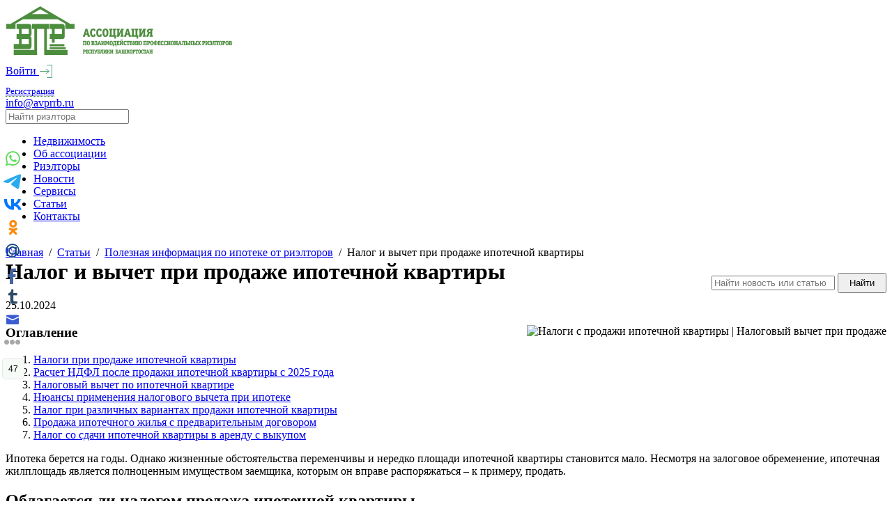

--- FILE ---
content_type: text/html; charset=UTF-8
request_url: https://avprrb.ru/articles/ipoteka/nalog-i-vychet-pri-prodazhe-ipotechnoy-kvartiry/
body_size: 27711
content:
<!DOCTYPE html>
<!--[if lt IE 7]><html class="lt-ie9 lt-ie8 lt-ie7"><![endif]-->
<!--[if IE 7]><html class="lt-ie9 lt-ie8"><![endif]-->
<!--[if IE 8]><html class="lt-ie9"><![endif]-->
<!--[if gt IE 8]><!--><html><!--<![endif]-->

<head>
	  <title>Налоги с продажи ипотечной квартиры | Налоговый вычет при продаже</title>
	 
	 <meta name="yandex-verification" content="8ac7e0cb895813aa" />
	 <meta name="google-site-verification" content="4uzqsXk-ruskJEkNzbJQIHIlpL3aiddMy3g0BUqROOY" />
	 <meta name="yandex-verification" content="8ac7e0cb895813aa" />
	<meta http-equiv="X-UA-Compatible" content="edge"> 
	<meta name="viewport" content="width=device-width, initial-scale=1.0">  

<meta name="zen-verification" content="0pBiWWLOMW5mECnDjLMuRJSmMs1UTzYgW3XLw0OVQwOOU5byEcDQZ2iAQEFcNGEK" />
	
		<meta http-equiv="Content-Type" content="text/html; charset=UTF-8" />
<meta name="robots" content="index, follow" />
<meta name="keywords" content="Налоги, налоговый вычет продажа ипотечной квартиры" />
<meta name="description" content="При продаже ипотечной квартиры - как посчитать налог, какие налоговые вычеты положены, какую цену выгоднее указывать в ДКП, как платить налог со сдачи ипотечной квартиры, примеры расчета налога и вычета" />
<link href="/bitrix/js/ui/design-tokens/dist/ui.design-tokens.min.css?167794082922029" type="text/css"  rel="stylesheet" />
<link href="/bitrix/js/ui/fonts/opensans/ui.font.opensans.min.css?16779408052320" type="text/css"  rel="stylesheet" />
<link href="/bitrix/js/main/popup/dist/main.popup.bundle.min.css?169044079326598" type="text/css"  rel="stylesheet" />
<link href="/bitrix/cache/css/s1/avprrb/page_5314aa00e4b40364104e51c95e5db1b1/page_5314aa00e4b40364104e51c95e5db1b1_v1.css?169044182938549" type="text/css"  rel="stylesheet" />
<link href="/bitrix/cache/css/s1/avprrb/template_d65e760b69fa45faae1f2c9a76c17816/template_d65e760b69fa45faae1f2c9a76c17816_v1.css?175449062029989" type="text/css"  data-template-style="true" rel="stylesheet" />
<script type="text/javascript">if(!window.BX)window.BX={};if(!window.BX.message)window.BX.message=function(mess){if(typeof mess==='object'){for(let i in mess) {BX.message[i]=mess[i];} return true;}};</script>
<script type="text/javascript">(window.BX||top.BX).message({'JS_CORE_LOADING':'Загрузка...','JS_CORE_NO_DATA':'- Нет данных -','JS_CORE_WINDOW_CLOSE':'Закрыть','JS_CORE_WINDOW_EXPAND':'Развернуть','JS_CORE_WINDOW_NARROW':'Свернуть в окно','JS_CORE_WINDOW_SAVE':'Сохранить','JS_CORE_WINDOW_CANCEL':'Отменить','JS_CORE_WINDOW_CONTINUE':'Продолжить','JS_CORE_H':'ч','JS_CORE_M':'м','JS_CORE_S':'с','JSADM_AI_HIDE_EXTRA':'Скрыть лишние','JSADM_AI_ALL_NOTIF':'Показать все','JSADM_AUTH_REQ':'Требуется авторизация!','JS_CORE_WINDOW_AUTH':'Войти','JS_CORE_IMAGE_FULL':'Полный размер'});</script>

<script type="text/javascript" src="/bitrix/js/main/core/core.min.js?1690440798219752"></script>

<script>BX.setJSList(['/bitrix/js/main/core/core_ajax.js','/bitrix/js/main/core/core_promise.js','/bitrix/js/main/polyfill/promise/js/promise.js','/bitrix/js/main/loadext/loadext.js','/bitrix/js/main/loadext/extension.js','/bitrix/js/main/polyfill/promise/js/promise.js','/bitrix/js/main/polyfill/find/js/find.js','/bitrix/js/main/polyfill/includes/js/includes.js','/bitrix/js/main/polyfill/matches/js/matches.js','/bitrix/js/ui/polyfill/closest/js/closest.js','/bitrix/js/main/polyfill/fill/main.polyfill.fill.js','/bitrix/js/main/polyfill/find/js/find.js','/bitrix/js/main/polyfill/matches/js/matches.js','/bitrix/js/main/polyfill/core/dist/polyfill.bundle.js','/bitrix/js/main/core/core.js','/bitrix/js/main/polyfill/intersectionobserver/js/intersectionobserver.js','/bitrix/js/main/lazyload/dist/lazyload.bundle.js','/bitrix/js/main/polyfill/core/dist/polyfill.bundle.js','/bitrix/js/main/parambag/dist/parambag.bundle.js']);
</script>
<script type="text/javascript">(window.BX||top.BX).message({'LANGUAGE_ID':'ru','FORMAT_DATE':'DD.MM.YYYY','FORMAT_DATETIME':'DD.MM.YYYY HH:MI:SS','COOKIE_PREFIX':'BITRIX_SM','SERVER_TZ_OFFSET':'10800','UTF_MODE':'Y','SITE_ID':'s1','SITE_DIR':'/','USER_ID':'','SERVER_TIME':'1769278850','USER_TZ_OFFSET':'0','USER_TZ_AUTO':'Y','bitrix_sessid':'4b1895af765ac8e75178b7c6de5144f7'});</script>


<script type="text/javascript" src="/bitrix/js/main/popup/dist/main.popup.bundle.min.js?169044078965670"></script>
<script type="text/javascript">BX.setJSList(['/bitrix/templates/avprrb/components/bitrix/catalog/articles/bitrix/catalog.element/.default/script.js','/js/owl.carousel.min.js','/js/jquery-1.8.1.min.js','/bitrix/templates/avprrb/scripts.js']);</script>
<script type="text/javascript">BX.setCSSList(['/bitrix/templates/avprrb/components/bitrix/catalog/articles/style.css','/bitrix/templates/avprrb/components/bitrix/catalog/articles/bitrix/catalog.element/.default/style.css','/js/owl.carousel.min.css','/bitrix/templates/avprrb/components/bitrix/catalog/articles/bitrix/catalog.element/.default/themes/blue/style.css','/bitrix/templates/avprrb/styles.css']);</script>


<script type="text/javascript"  src="/bitrix/cache/js/s1/avprrb/template_39b8a6f72f79337a150c894ffe69216c/template_39b8a6f72f79337a150c894ffe69216c_v1.js?1748528222110965"></script>
<script type="text/javascript"  src="/bitrix/cache/js/s1/avprrb/page_fcbe6a99649b24264e6aa04aab0c3fbd/page_fcbe6a99649b24264e6aa04aab0c3fbd_v1.js?169044182999642"></script>
<script type="text/javascript">var _ba = _ba || []; _ba.push(["aid", "f91313af981fbcc6a378d9f61b8932fc"]); _ba.push(["host", "avprrb.ru"]); (function() {var ba = document.createElement("script"); ba.type = "text/javascript"; ba.async = true;ba.src = (document.location.protocol == "https:" ? "https://" : "http://") + "bitrix.info/ba.js";var s = document.getElementsByTagName("script")[0];s.parentNode.insertBefore(ba, s);})();</script>


		<!--[if lt IE 9]>
	  <script src="https://oss.maxcdn.com/html5shiv/3.7.2/html5shiv.min.js"></script>
	  <script src="https://oss.maxcdn.com/respond/1.4.2/respond.min.js"></script>
			<![endif]-->

	<link rel="manifest" href="/manifest.json">

	<!--<script src="https://cdn.viapush.com/cdn/v1/sdks/viapush.js" async="" charset="UTF-8"></script>
	<script>
	var ViaPush = window.ViaPush || [];
	ViaPush.push(["init", { appId: "b5caa5db-fc0a-33ce-11c4-a5d8aa69e3f6" }]);
	</script>-->

	
		<meta name="twitter:site" content="Ассоциация по взаимодействию профессиональных риэлторов РБ"/>
	<meta name="twitter:title" content="Налоги с продажи ипотечной квартиры | Налоговый вычет при продаже">
	<meta name="twitter:description" content="При продаже ипотечной квартиры - как посчитать налог, какие налоговые вычеты положены, какую цену выгоднее указывать в ДКП, как платить налог со сдачи ипотечной квартиры, примеры расчета налога и вычета"/>

		<meta property="og:title" content="Налоги с продажи ипотечной квартиры | Налоговый вычет при продаже" />
	<meta property="og:description" content="При продаже ипотечной квартиры - как посчитать налог, какие налоговые вычеты положены, какую цену выгоднее указывать в ДКП, как платить налог со сдачи ипотечной квартиры, примеры расчета налога и вычета" />
	
		<meta property="og:image" content="https://avprrb.ru/upload/iblock/c00/prodaja_ipotechnoy_kvartiry_nalog_i_vichet1.jpg"/>
		<meta property="og:site_name" content="Ассоциация по взаимодействию профессиональных риэлторов РБ"/>	
	
	<meta property="og:url" content="https://avprrb.ru/articles/ipoteka/nalog-i-vychet-pri-prodazhe-ipotechnoy-kvartiry/" />
	<meta property="og:type" content="website">
</head>
 
<body>

	<div id="panel"></div>
	<div itemscope itemtype="http://schema.org/Organization">
	<div class="container header">
	
			<div id="show_mob"></div>
			<a href='/' title='На главную'><img src='/images/logo.gif' id='logo'></a>
			
			<div id='login'>
								<div style='margin-top: 9px'><a href='/auth/'><span>Войти</span> <img src='/images/enter.gif' align='top'></a></div>
				<div style="margin-top: 9px"><a href="/auth/index.php?register=yes" style="font-size: 13px; border-bottom:1px dotted #4d8d3e;">Регистрация</a></div>
							</div>

			<div class='tel'>

				
 <a itemprop="email" href="mailto: info@avprrb.ru">info@avprrb.ru</a>			</div>
			
			<div id='topfind'>
			    <form action='/realtors/' method='POST'>
					<input type='text' class='stext' value='' name='findstr' placeholder='Найти риэлтора'><input type='image' class='sbtn' align='top' src='/images/loop.png'>
				</form>
			</div>

	</div>


	<div class="navbar mobmenu">
		<div class='container'>
			
<ul class="nav">

	
						<li><a href="/realty/">Недвижимость</a>
				<div class='submenu'>
	
		

	
						<li><a href="/about/">Об ассоциации</a>
				<div class='submenu'>
	
		

	
						<li><a href="/realtors/">Риэлторы</a>
				<div class='submenu'>
	
		

	
						<li><a href="/news/">Новости</a>
				<div class='submenu'>
	
		

	
						<li><a href="/servis/">Сервисы</a>
				<div class='submenu'>
	
		

	
						<li class="active"><a href="/articles/">Статьи</a>
				<div class='submenu'>
	
		

	
						<li><a href="/contacts/">Контакты</a>
				<div class='submenu'>
	
		
</ul>

		
		</div>
	</div>

	﻿	<div class="container content">
	    <div><a name='content'></a>
					        <div id="navigation"><a href="/" title="Главная">Главная</a>&nbsp; /&nbsp; <a href="/articles/" title="Статьи">Статьи</a>&nbsp; /&nbsp; <a href="/articles/ipoteka/" title="Полезная информация по ипотеке от риэлторов">Полезная информация по ипотеке от риэлторов</a>&nbsp; /&nbsp; <span>Налог и вычет при продаже ипотечной квартиры</span> </div> 
				
			 			 
	<div style='float: right; margin-top: 20px;  z-index: 10000000000000000000000000000; position: relative;' class='m100'>
<form method='post' action='/find/#content' id='find_article_form'>
	<input type='text' name='findtext' placeholder='Найти новость или статью' class='findtext'> <input type='submit' class='blue_btn' value='Найти' style='padding: 5px 15px;'>
</form>
</div>



<div class="row">
	<div class="col-xs-12">
<h1 style='margin-right: 240px; margin-top: 0;'>Налог и вычет при продаже ипотечной квартиры</h1> <div class='news-date-time'>25.10.2024</div><div class="bx_item_detail bx_blue" id="bx_117848907_21308">

	<div class="bx_item_container">

			
		<div class="bx_lt" style='float: right; margin: 0 0 20px 30px;'>

	<img id="bx_117848907_21308_pict" src="/upload/iblock/c00/prodaja_ipotechnoy_kvartiry_nalog_i_vichet1.jpg" alt="Налоги с продажи ипотечной квартиры | Налоговый вычет при продаже" title="Налог и вычет при продаже ипотечной квартиры" style='max-width: 100%;' >

		</div>
			<div class="">


			<div class="clb"></div>
		</div>

		<div class="">
<div class="item_info_section">
	<div class="bx_item_description">
		
<h3>Оглавление</h3>
<ol>
	<li><a href="#1">Налоги при продаже ипотечной квартиры</a></li>
	<li><a href="#2">Расчет НДФЛ после продажи ипотечной квартиры с 2025 года</a></li>
	<li><a href="#3">Налоговый вычет по ипотечной квартире</a></li>
	<li><a href="#4">Нюансы применения налогового вычета при ипотеке</a></li>
	<li><a href="#5">Налог при различных вариантах продажи ипотечной квартиры</a></li>
	<li><a href="#6">Продажа ипотечного жилья с предварительным договором</a></li>
	<li><a href="#7">Налог со сдачи ипотечной квартиры в аренду с выкупом</a></li>
</ol>
<p>
	 Ипотека берется на годы. Однако жизненные обстоятельства переменчивы и нередко площади ипотечной квартиры становится мало. Несмотря на залоговое обременение, ипотечная жилплощадь является полноценным имуществом заемщика, которым он вправе распоряжаться – к примеру, продать.
</p>
 <a name="1"></a>
<h2>Облагается ли налогом продажа ипотечной квартиры </h2>
<p>
	 Налогообложение к средствам от проданного ипотечного жилья применяется в порядке, совпадающем с продажей обычной, необремененной кредитом квартиры. Если право собственности квартировладельца оформлено менее 5 лет назад, то по факту продажи нужно выплатить государству&nbsp;НДФЛ (<a rel="nofollow" target="_blank" href="https://www.consultant.ru/document/cons_doc_LAW_28165/1972d8b95a3702e0403a375737bcee825dcc78fa/">ст.217.1 п.4.</a> и <a rel="nofollow" target="_blank" href="https://www.consultant.ru/document/cons_doc_LAW_28165/3e4bbd6dd9fb5dd4e9394f447653506e1d6fa3a9/">ст.224 п.1</a> Налогового кодекса).
</p>
<p>
	 Однако продав ипотечное жилье, являющееся единственным принадлежащим объектом недвижимости, либо ранее унаследованное или подаренное близким родственником, собственник избежит уплаты подоходного налога, если прежде владел квартирой более 3-х лет (ст.217.1 п.3 Налогового кодекса).
</p>
<p>
	 Заметим, что собственник, продавший жилую ипотечную недвижимость, вправе использовать налоговый вычет размером до миллиона рублей (ст.220 п.2 Налогового кодекса). Либо, взамен имущественного вычета, сократить размер налогооблагаемого дохода на сумму, затраченную при покупке квартиры, которую требуется подтвердить документально (<a rel="nofollow" target="_blank" href="https://www.consultant.ru/document/cons_doc_LAW_28165/62f621e5835790398a88f80270fe2cf0b3710b3c/">ст.220 п.2 подп.2 Налогового кодекса</a>).
</p>
<p>
	 Погашение ипотечных процентов также относится к необлагаемым подоходными&nbsp;затратам, т.к. средства по их оплате расходовались фактически на покупку ипотечного жилья (<a rel="nofollow" target="_blank" href="https://minfin.gov.ru/ru/document?id_4=13986-pismo_minfina_rossii_ot_13.09.2011__03-04-084-166">письмо Минфина за №03-4-08/4-166 от 13.09.2011</a>).
</p>
 <a name="2"></a>
<h2>Расчет НДФЛ после продажи ипотечной квартиры </h2>
 С 2025 года ставок у такого налога две: до 2,4 млн руб. (13%) и свыше этой суммы (15%). Впрочем, набрать налогооблагаемый доход на 15% ставку продажей только ипотечного жилья практически невозможно, учитывая допустимость минусации стоимость продажи от затрат на покупку вместе с уплаченными банку процентами.
<p>
	 Хотя налоговики учитывают любой нетрудовой доход за отчетный период, а значит, если вы продали в один год и ипотечную квартиру, и, например, недешевый автомобиль, то шанс выйти на 15% ставку все же есть.
</p>
<p>
	 Прежде необходимо отнять от суммы дохода расходы по покупке этого жилья. Правом заминусовать расход от дохода обладают все собственники недвижимости в РФ (только резиденты на конец налогового периода), срок владения недвижимостью здесь неважен (ст.271.1 п.1 Налогового кодекса). Однако потребуются документы, подтверждающие затраты на покупку именно той квартиры, которая продается.
</p>
<p>
</p>
<p style="text-align: center;">
 <img width="540" src="/upload/images/prodaja_ipotechnoy_kvartiry_nalog_i_vichet2.jpg" height="360" title="продажа ипотечной квартиры налоги"><br>
</p>
<p>
	 Формула расчета налогооблагаемого дохода при продаже ипотечного жилья: стоимость продажи минус стоимость покупки и минус сумму банковских процентов (см. пример ниже).
</p>
<p>
 <b>Пример:</b> жилье ранее приобретено за 2&nbsp;700&nbsp;000 руб., выплачены проценты банку в размере 370&nbsp;000 руб. Сейчас квартира продается собственником за 3&nbsp;200&nbsp;000 руб. Расчет налоговой базы такой: 3&nbsp;200&nbsp;000 – 2&nbsp;700&nbsp;000 – 370 000 = 130 000 руб. Соответственно, НДФЛ будет 130&nbsp;000 х 13% = 16&nbsp;900 руб.
</p>
<p>
 <u>Обратите внимание</u> – занижать стоимость продажи квартиры в расчете снизить налогооблагаемый доход не следует! Налоговики будут сличать сумму договора купли-продажи с кадастровой стоимостью квартиры. В случае меньшей цены продажи, чем кадастровая стоимость на начало года продажи недвижимости, ФНС насчитает НДФЛ от стоимости по кадастру, помноженной на 0,7 (ст.214.10 п.2 Налогового кодекса).
</p>
<p>
	 Т.е. при продаже по договору ипотечной квартиры, например, в 2020 году за 2&nbsp;600 000 руб., хотя ее кадастровая стоимость на январь 2020-го является 3&nbsp;300 000 руб., налоговики применят «кадастровый» расчет налогооблагаемого дохода. ФНС умножит 3&nbsp;300&nbsp;000 руб. на 0,7 и на 13%, определив размер НДФЛ как 300,3 тыс. руб.
</p>
<p>
	 Текущую кадастровую цену квартиры можно узнать на <a href="https://pkk5.rosreestr.ru/">публичной кадастровой карте</a>, вписав кадастровый номер в поиске.
</p>
 <a name="3"></a>
<h2>
Налоговый вычет по ипотечной квартире </h2>
<p>
	 По Налоговому кодексу, купивший квартиру гражданин вправе получить <a href="https://avprrb.ru/articles/poleznaya-informatsiya/imushchestvennye-nalogovye-vychety-i-lgoty/#5">имущественный вычет</a> (ст.220 п.1 пп.3 и 4) на сумму затрат по покупке до 2 млн. руб. (ст.220 п.3 пп.1).
</p>
<p>
	 Если собственник решает продать приобретенное в ипотеку жилье, то полученный при покупке вычет остается при нем – в Налоговом кодексе отсутствуют ограничения по вычету на квартиру в случае намерение владельца продать ее.
</p>
<p style="text-align: center;">
 <img width="540" src="/upload/images/prodaja_ipotechnoy_kvartiry_nalog_i_vichet3.jpg" height="360" title="продажа ипотечной квартиры налог и вычеты">
</p>
<p>
	 Достаточно подтвердить расходы после покупки жилья, получить право вычета и воспользоваться им. Продаст собственник купленную квартиру, к примеру, через неделю после покупки или будет жить в ней годами – предоставленного ранее налогового вычета это не отменяет.
</p>
<p>
	 Если квартира покупалась за сумму менее 2 млн. руб., то налоговый вычет будет меньше максимально допустимого размера. Тогда гражданин вправе воспользоваться неиспользованной частью вычета при следующей покупке жилья (письмо Минфина за №03-04-05/5-90 от 31.01.2012).
</p>
<p>
	 Кроме того, если стоимость квартиры была более 2 млн. и собственник не успел выбрать полную сумму вычета (260 тыс. или 520 тыс. руб. (в браке)) в прошедшем налоговом периоде, то при продаже он может зачесть ее в НДФЛ.
</p>
<p>
 <b>Пример:</b> при расчете НДФЛ выше от суммы дохода (стоимости продажи) отнималась сумма расхода (стоимость покупки) и выплаченные банку проценты, получилось 16&nbsp;900 руб. налога. В случае если после покупки жилья собственник получил налоговый вычет в 150 тыс., то имеет право зачесть подоходные 16 900 в недополученных 110 тыс. руб.
</p>
<p>
	 Помимо имущественного вычета по затратам на приобретение ипотечного жилья собственник (заемщик) вправе обратиться за налоговым вычетом на сумму погашения ипотечных процентов в размере до 3 млн. руб. (ст.220 п.4 Налогового кодекса).
</p>
<p>
	 Выплаченные банку проценты учитываются отдельно от имущественного вычета. НДФЛ будет возвращен от суммы, перечисленной финансовой организации. Перенос «процентного» вычета невозможен – он дается однократно под ипотечный кредит и под следующую взятую ипотеку применяться не будет.
</p>
 <a name="4"></a>
<h2>
Нюансы применения налогового вычета при ипотеке </h2>
<p>
	 Ипотечная квартира, равно как и прочая приобретенная в браке недвижимость, по Гражданскому кодексу признается совместно нажитым имуществом (ст.256 п.1). Поэтому оба супруга после покупки жилья вправе получить по ней имущественный вычет, но лишь в рамках действительных затрат на приобретение жилплощади. Напомним, что установленный Налоговым кодексом лимит по вычету НДФЛ для каждого гражданина – 2 млн. руб.
</p>
<p>
	 К сведению: с маткапитала, внесенного в счет оплаты жилищной ипотеки, получить имущественный вычет невозможно. При обращении за вычетом требуется вычесть сумму маткапитала из стоимости жилья, заявляя к вычету только эту разницу (ст.220 п.5 Налогового кодекса).
</p>
<p>
	 Супругам необходимо распределить вычет между собой, оформив (заявлением). Как распределить вычет – решать супругам. Отметим, что возвращение вычета возможно только лишь для работающих супругов, получающих «белую» зарплату, с которой выплачивается НДФЛ.
</p>
<p>
	 На кого из супругов оформлена ипотека, кто из них является собственником жилплощади &nbsp;– не важно (письмо Минфина за №03-04-07/71589 от 31.10.2017). К примеру, по купленной за 2 млн. руб. квартире каждый супруг имеет право получить вычет с миллиона рублей. Или распределить иначе, допустим, с 1,5 млн. руб. возвращает налог супруг, а с 500 тыс. руб. – супруга.
</p>
<p>
	 Право имущественного вычета родственникам передать нельзя. Если квартира приобретена в ипотеку пенсионером, не имеющим налогооблагаемых доходов (только пенсия), вычет не может быть переведен на его взрослых детей.
</p>
<p>
	 Получается, что право на вычет в такой ситуации есть, но возвратить НДФЛ невозможно, поскольку пенсии налогом не облагаются. Однако пенсионеры вправе перенести вычет на три налоговых периода, предшествующих покупке жилья (ст.220 п.10 Налогового кодекса). При наличии доходов с выплаченным 13% НДФЛ за три предыдущих налоговых периода пенсионер вправе получить по ним вычет.
</p>
<p>
	 Если родители оплачивали долю ребенка в ипотечной квартире, они вправе возвратить НДФЛ с этих расходов (ст.220 п.6 Налогового кодекса). «Родительский» двухмиллионный лимит на возврат налога при этом не увеличивается, т.е. затраты по доле ребенка входят в него. После достижения ребенком 18 лет и приобретения им квартиры у него возникнет право на собственный, полноразмерный вычет.
</p>
 <a name="5"></a>
<h2>
Налог при различных вариантах продажи ипотечной квартиры </h2>
<p>
	 По Налоговому кодексу, налогообложению подлежит доход налогоплательщика (ст.209). А доход – это экономическая выгода, в рассматриваемом статьей случае (продажа квартиры) имеющая денежную форму (ст.41 п.1 Налогового кодекса). Соответственно, под НДФЛ подпадает сумма, являющаяся доходом квартировладельца-продавца.
</p>
<p>
	 Если ипотечное жилье продано равнозначно (с учетом суммы погашения процентов) или дешевле, чем покупалось – дохода нет, а значит, нет и налога. Однако повторимся, что в ФНС будут сравнивать договорную стоимость продажи жилья с кадастровой ценой и если выявится разница в пользу последней, налог начислят от кадастровой суммы, помноженной на коэффициент 0,7. Налогообложение с расчетом «по кадастру» продавцу квартиры чаще всего невыгодно.
</p>
<p style="text-align: center;">
 <img width="540" src="/upload/images/prodaja_ipotechnoy_kvartiry_nalog_i_vichet4.jpg" height="542" title="применение вычетов для ипотечной квартиры"><br>
</p>
<p>
	 Рассмотрим на примере подоходное налогообложение при вариантах продажи ипотечной квартиры, описанных в <a href="https://avprrb.ru/articles/ipoteka/kak-prodat-ipotechnuyu-kvartiru/">этой статье</a>.
</p>
<p>
	 Допустим, что в ипотеку приобретена квартира-«вторичка», прошло с момента покупки два года и собственник решает ее продать, поскольку это жилье перестало его устраивать. Или, по каким-либо причинам жизненного характера, квартировладелец не может далее оплачивать проценты – кредитное жилье придется продать, пока банк не запустил судебный процесс изъятия и реализации недвижимости, как объекта ипотечного залога.
</p>
<p>
	 В примере рассматривается условное жилье, купленное в ипотеку за 2&nbsp;300 000 руб. с первоначальным взносом 1 млн. руб., со ставкой 9%&nbsp; и с десятилетним сроком погашения. Продажа этой квартиры производится спустя 2,5 года от ее приобретения за 3 000&nbsp;000 руб. Какой же НДФЛ потребуется выплатить после ее продажи, какие налоговые вычеты получит ее собственник?
</p>
<p>
	 Итак, посчитаем выплаченные банку платежи за три года. Умножаем ежемесячный аннуитетный (равномерный) платеж 16 468 руб. по рассматриваемой ипотеке на 30 месяцев, получаем 494 040 руб. (платежи возврата кредита+проценты).
</p>
<p>
	 Вычисляем доход от продажи: 3 000&nbsp;000 – 2 300&nbsp;000 – 494&nbsp;040 = 205&nbsp;960 руб. Соответственно, подоходный налог с 205&nbsp;960 руб. (умножаем на 13%) будет 26&nbsp;775 руб.
</p>
<p>
 <b>Рассчитаем имущественные вычеты</b>. У основного заемщика, выплачивающего ипотеку, заплата без вычета НДФЛ, допустим, 30&nbsp;000 руб. Тогда за 2,5 года он возвратит 117&nbsp;000 руб. (кредитные выплаты банку + проценты за этот период), поскольку его подоходный налог в месяц 3 900 руб. (13% от 30 тыс. руб.).
</p>
<p>
	 Чем выше официальный доход заемщика, тем быстрее он может возвратить имущественный вычет (260 тыс. руб.) не ожидая полного закрытия кредита, если этого позволяет его налогооблагаемый доход. К примеру, с «белым» годовым доходом в миллион рублей вычет возможно получить за два года, по 130 тыс. руб. в год. Однако «процентный» вычет с 3 млн. руб. допустимо получить лишь по фактически выплаченным банку процентам.
</p>
<p>
	 Предположим, что заемщик состоит в браке, &nbsp;супруга трудоустроена и получает ежемесячную «белую» з/плату без вычета НДФЛ, к примеру, в размере 18&nbsp;000 руб.
</p>
<p>
	 Договорившись, супруги поделили допустимый вычет с 2,3 млн. кредита так – с 1,3 млн. супругу (169 тыс. руб.), с 1 млн. рублей (130 тыс. руб.) супруге. Спустя 2,5 года супруга возвратит по вычету НДФЛ 70&nbsp;200 руб. (13% от 18 тыс. составят 2&nbsp;340 руб.).
</p>
<p>
	 Учитывая, что повторно получить вычет по процентам ипотеки невозможно, следует внимательно обдумать потребность обращения за ним к налоговикам. Может, следующая ваша ипотека будет на значительную сумму и на долгий срок.
</p>
 <a name="6"></a>
<h3>
Продажа ипотечного жилья с предварительным договором </h3>
<p>
	 Оформляя сделку по приобретению ипотечной квартиры предварительным договором (ст.429 Гражданского кодекса), покупатель и продавец запускают процесс снятия банковского обременения с недвижимости, что впоследствии позволит им подписать полноценный ДКП и завершить процедуру продажи.
</p>
<p>
	 Размер суммы предварительного договора должен быть достаточным, чтобы покрыть остаток долга продавца-заемщика перед ипотечным банком, включая невыплаченные проценты. Для покупателя важно обозначить в ПДКП, что выплачиваемая продавцу сумма – <a href="https://avprrb.ru/articles/pokupka-nedvizhimosti/kak-vernut-obratno-avans-za-kvartiru/">именно задаток</a>.
</p>
<p>
	 Подоходный налог с выплаты по предварительному договору продавец не оплачивает, поскольку вся сумма уйдет банку-кредитору для снятия обременение с недвижимости (погашения закладной). Обязанность продавца – оплатить НДФЛ с дохода от продажи жилья. Т.е. суммы, оставшейся после погашения ипотечного кредита с процентами. Перед ФНС основаниями неоплаты налога послужат договор, допсоглашение с ипотечным банком и платежные документы, подтверждающие движение денежных средств.
</p>
 <a name="7"></a>
<h3>
Налог со сдачи ипотечной квартиры в аренду с выкупом </h3>
<p>
	 Условия закона «Об ипотеке» не ограничивают права заемщика на извлечение дохода от недвижимости, находящейся в банковском залоге. Однако ипотечный банк, как правило, вносит в договор пункт о недопустимости извлечения дохода из кредитуемой им квартиры. Впрочем, с банком все же можно договориться, если заявить отсутствие или недостаток иного дохода, позволяющего закрывать кредит.
</p>
<p>
	 Должен ли собственник ипотечной квартиры, сдающий ее в аренду, платить подоходный налог, если большая часть арендной платы или вся сумма уходит на погашение ипотеки?
</p>
<p>
	 Разумеется, должен. При этом неважно, сдает ли получатель ипотеки квартиру арендатору с ее последующим выкупом или без этого. Однако арендодатель-заемщик также вправе истребовать возврат выплаченных 13%, обратившись за имущественным вычетом. Максимальный предел вычета, напомним, составляет 260 тыс. руб.
</p>
<p>
	 Отметим, что в статусе индивидуального предпринимателя с использованием налоговой «упрощенки» (УСН) квартировладелец-заемщик, сдающий ипотечного жилье в наем и выплачивающий 6% подоходного налога, не в праве обращаться за вычетом по ипотеке. Вычет предоставляется государством только физлицам, выплачивающим 13% НДФЛ.
</p>
 И продажа, и приобретение ипотечной квартиры – очень сложные операции. Вам безусловно понадобится поддержка <a href="https://avprrb.ru/activities/rieltor-ipoteka/">профессиональных риэлторов специализирующихся на ипотеке</a>
и мы настойчиво рекомендуем обратиться за ней.	</div>
</div>
		</div>
		
<a name="questions"></a>

﻿<div itemscope itemtype='https://schema.org/FAQPage'><h3>Вопрос-ответ <span class='gray' style='font-size: 17px'>(200)</span></h3><a name='q27721'></a><div style='margin-bottom: 20px; padding: 0 15px 12px 15px;border-bottom: 1px dotted #999;' itemscope itemprop='mainEntity' itemtype='https://schema.org/Question'><b>Надежда</b>   <span class='small gray'>18.09.2023</span> <p><span itemprop='name'>Здравствуйте! Подскажите пожалуйста. С мужем купили дом в ипотеку в 2022 году. Стоимость дома 4200000 из них 1500000млн.первон.взнос. Сейчас хотим продать за 5000000. Какой налог мы должны будем заплатить,если не прошло 5 лет. Детей нет.Спасибо</span><div style='margin-left: 20px;'><div class='small gray answers_col1'>Ответы:</div><div class='clr'></div><div class='show_answer cur_answer' itemscope itemprop='acceptedAnswer' itemtype='https://schema.org/Answer'><a href='/realtors/minjaeva_olga_aleksandrovna_44'>Личный Агент</a>    <span class='small gray'>18.09.2023 12:59</span><p><span itemprop='text'>Налог будет -13&#37; от &#40;доход минус РАСХОД&#41;. В расход вы включите:<br />
- 4200тр - это сумма, за которую вы купили<br />
- и сумму выплаченных банку процентов. Для этого возьмете у Банка-кредитора справку о выплаченных процентах до момента продажи.<br />
С разницы подлежит к уплате налог. Главное- верно подать декларацию и документы к ней - в 1 квартале 2024 года.</span></div><div class='show_answer cur_answer' itemscope itemprop='acceptedAnswer' itemtype='https://schema.org/Answer'><a href='/realtors/adigamova_ramzija_asgatovna_52'>Рамзия Адигамова</a> <a rel="nofollow" href="https://wa.me/79608003094?text=%D0%94%D0%BE%D0%B1%D1%80%D1%8B%D0%B9%20%D0%B4%D0%B5%D0%BD%D1%8C!%20%D0%AF%20%D1%81%20%D1%81%D0%B0%D0%B9%D1%82%D0%B0%20%D0%90%D0%92%D0%9F%D0%A0.%20%D0%95%D1%81%D1%82%D1%8C%20%D0%B2%D0%BE%D0%BF%D1%80%D0%BE%D1%81" target="_blank"><img src="/images/whatsapp.gif" alt="WhatsApp" style="margin-left: 5px; width: 25px; margin-bottom: -5px;"></a>   <span class='small gray'>04.09.2025 17:51</span><p><span itemprop='text'>Вам надо обратится в налоговую инспекцию </span></div></div><div class='clr'></div></div><a name='q29781'></a><div style='margin-bottom: 20px; padding: 0 15px 12px 15px;border-bottom: 1px dotted #999;' ><b>Ольга</b>   <span class='small gray'>19.01.2026</span> <p><span >В 2022 г.куплена квартира в ипотеку за 2 млн 500 тыс. &#40;500 тыс заплачено наличными и 2 млн взяты в ипотеку&#41;, в 2025 году квартиру продала за 3 млн.300 тыс, ипотека при продаже не была закрыта, уплаченные проценты банку составили 646 тыс.<br />
после продажи квартиры 1 млн 400 тыс были получены мной. а все остальные средства от продажи квартиры ушли на погашение ипотеки.С какой суммы, в этом случае, я должна буду заплатить налог с продажи квартиры?</span><div class='clr'></div></div><a name='q29753'></a><div style='margin-bottom: 20px; padding: 0 15px 12px 15px;border-bottom: 1px dotted #999;' ><b>Юлия </b>   <span class='small gray'>10.12.2025</span> <p><span >Дом куплен по дкп за 1070000₽&#40; было занижении цены для старых владельцев&#41;. На момент продажи долг по ипотеке составляет 2630000₽. Продаю за 3150000₽. Во владении менее 3 лет. Какой налог с продажи необходимо оплатить ? </span><div class='clr'></div></div><a name='q29751'></a><div style='margin-bottom: 20px; padding: 0 15px 12px 15px;border-bottom: 1px dotted #999;' ><b>Оксана</b>   <span class='small gray'>09.12.2025</span> <p><span >Добрый день! Продаем квартиру, купленную в ипотеку 4 года назад в браке в общую собственность. Покупали за 6800 000,0, продаем за 8800 000,00, первоначальный взнос 1500 000,00, выплачено по ипотеке 1800 000,00. По договоренности супруга получает после продажи 68&#37; прибыли, для нее это единственное жилье, супруг владеет купленной до брака комнатой в коммуналке, работает как ИП. Каков будет налог с продажи и кто должен его оплачивать?</span><div class='clr'></div></div><a name='q29745'></a><div style='margin-bottom: 20px; padding: 0 15px 12px 15px;border-bottom: 1px dotted #999;' ><b>Марина</b>   <span class='small gray'>03.12.2025</span> <p><span >Добрый день! В августе 2023 года приобретен дом в ипотеку стоимостью 5100000,00 руб. Сейчас планируем его продажу за 9800000,00 руб. Ипотека не выплачена, ост. общей задолженности 2298515,00. Суммы выплаченных процентов составляет 660633,69 руб. При продаже данной недвижимости по предварительному договору &#40;при обозначить в ПДКП, что выплачиваемая продавцу сумма – именно задаток&#41; - вычитается ли данная сумма задатка при расчете НДФЛ? Или НДФЛ будет рассчитываться: 9800000-5100000-660633,69=4039366,40? Спасибо за ответ!</span><div class='clr'></div></div><a name='q29732'></a><div style='margin-bottom: 20px; padding: 0 15px 12px 15px;border-bottom: 1px dotted #999;' ><b>Наталья</b>   <span class='small gray'>24.11.2025</span> <p><span >Добрый день!<br />
<br />
Продали квартиру в ноябре 2025г, была приобретена в ипотеку &#40; первоначальный взнос по договору ДДУ 50/50 с мужем в октябре 2020г&#41;, переход в собственность&#40; полная выплата ипотеки&#41; март 2022г<br />
<br />
Есть двое несовершеннолетних детей <br />
<br />
Основной заемщик муж - Индивидуальный предприниматель <br />
<br />
Какой налог с продажи мы должны будем оплатить с продажи?<br />
<br />
Стоимость по договору 9860 000р, продажа 16350 000, проценты по ипотеке ~500 000р</span><div class='clr'></div></div><a name='q29656'></a><div style='margin-bottom: 20px; padding: 0 15px 12px 15px;border-bottom: 1px dotted #999;' itemscope itemprop='mainEntity' itemtype='https://schema.org/Question'><b>Андрей </b>   <span class='small gray'>20.10.2025</span> <p><span itemprop='name'>В декабре 21 году приобрели квартиру в ипотеку с женой 1/2 доли за 4 мил с первоначальным взносом 1,2 мил<br />
В октябре 25 берём новую ипотеку на 10 мил, с первоначальным взносом 3 мил. <br />
1. Если в декабре 25 продаем первую квартиру за 8 мил должны ли будет платить налог с продажи ?<br />
<br />
2. В декабре 25 начале 26 года родиться второй ребенок. <br />
Или после рождения ребенка мы может продать первую квартиру и тем самым попасть под условие 3 года в собственности и не платить налог с продажи квартиры ?<br />
<br />
<br />
Или есть ещё какие то варианты ?<br />
Кроме как если жилье является единственным. <br />
<br />
<br />
</span><div style='margin-left: 20px;'><div class='small gray answers_col1'>Ответы:</div><div class='clr'></div><div class='show_answer cur_answer' itemscope itemprop='acceptedAnswer' itemtype='https://schema.org/Answer'><a href='/realtors/minjaeva_olga_aleksandrovna_44'>Личный Агент</a>    <span class='small gray'>21.10.2025 07:59</span><p><span itemprop='text'>Если коротко: да, при продаже квартиры в декабре 2025 года налог платить придется. При втором случае -&nbsp;&nbsp;нет.<br />
<br />
Вы вправе уменьшить доход от продажи на сумму расходов, связанных с ее приобретением. В вашем случае это не только сумма по договору, но и проценты по ипотеке.<br />
Рождение второго ребенка — это важное событие, но оно не изменит срок владения вашей первой квартирой. Трехлетний срок в вашей ситуации определяется датой покупки в декабре 2021 года, а не семейным положением.<br />
<br />
Однако для многодетных семей существует отдельная льгота. Вы можете быть полностью освобождены от уплаты налога при продаже квартиры, если выполняются следующие условия:<br />
<br />
 - В семье двое или более несовершеннолетних детей.<br />
 - Кадастровая стоимость проданной квартиры не превышает 50 млн рублей &#40;ваша квартира точно подходит&#41;.<br />
 - В этом же году или до 30 апреля следующего года семья приобрела новое жилье или долю в нем, которое по площади или кадастровой стоимости будет больше проданного.<br />
 - На момент продажи у вас в собственности не должно быть другого жилья, площадь которого больше, чем у вновь приобретаемого.<br />
<br />
Льгота предоставляется за тот год, в котором произошла продажа. Если вы продадите квартиру в 2026 году, то именно за 2026 год можете получить освобождение от налога.<br />
<br />
Для этого второй ребенок должен родиться в год продажи или до момента подачи декларации. Согласно поправкам, льгота будет применяться, если второй ребенок родился после продажи квартиры, но до 30 апреля следующего года. Это означает, что если вы продадите первую квартиру в 2026 году, а второй ребенок родится в 2026 году или до 30 апреля 2027 года, вы сможете претендовать на льготу при условии выполнения всех остальных требований.<br />
<br />
Купленная вами вторая квартира учитывается для льготы. Поскольку вы уже купили новую квартиру в октябре 2025 года, она будет учитываться как &quot;улучшающая жилищные условия&quot; при продаже первой квартиры в 2026 году, если соответствует критериям &#40;большая площадь или кадастровая стоимость&#41;.</span></div></div><div class='clr'></div></div><a name='q29565'></a><div style='margin-bottom: 20px; padding: 0 15px 12px 15px;border-bottom: 1px dotted #999;' itemscope itemprop='mainEntity' itemtype='https://schema.org/Question'><b>Жанна</b>   <span class='small gray'>23.09.2025</span> <p><span itemprop='name'>здравствуйте, хочу продать квартиру за 3.100.000 руб &#40;не является единственным жильем&#41;, покупала ее 4 года назад по ДДУ в ипотеку за 1.865.500 руб, ипотека погашена, выплатила проценты по ипотеке за весь срок 373.000 руб, получила с покупки имущественный вычет всю сумму 242.500 руб<br />
какую сумму налога мне придется выплатить с продажи квартиры?</span><div style='margin-left: 20px;'><div class='small gray answers_col1'>Ответы:</div><div class='clr'></div><div class='show_answer cur_answer' itemscope itemprop='acceptedAnswer' itemtype='https://schema.org/Answer'><a href='/realtors/minjaeva_olga_aleksandrovna_44'>Личный Агент</a>    <span class='small gray'>08.10.2025 13:09</span><p><span itemprop='text'>Для расчета налога с продажи квартиры в 2025 году учитываются следующие показатели:<br />
 - Сумма продажи: 3 100 000 руб.<br />
 - Расходы на покупку: 1 865 500 руб.<br />
 - Проценты по ипотеке, выплаченные за весь срок - 373 000 руб. &#40;вычитаются из налогооблагаемой базы&#41;.<br />
 - Имущественный вычет, который уже был получен - 242 500 руб. &#40;эта сумма уже учтена, её повторно вычитать нельзя&#41;.<br />
<br />
Расчет налогооблагаемой базы:<br />
<br />
 - Общие расходы: стоимость покупки &#43; проценты по ипотеке = 1 865 500 &#43; 373 000 = 2 238 500 руб.<br />
 - Налоговая база: сумма продажи - общие расходы = 3 100 000 - 2 238 500 = 861 500 руб.<br />
 - Налог на доходы физлиц в 2025 году рассчитывается по прогрессивной шкале: 13&#37; на доход до 2,4 млн руб. и 15&#37; на сумму свыше 2,4 млн руб. Ваш доход 861 500 руб., он не превышает 2,4 млн руб., значит ставка 13&#37;.<br />
<br />
Итоговый налог: 861 500 × 13&#37; = 111 995 рублей.<br />
<br />
Таким образом, с продажи квартиры вам придется заплатить налог в размере примерно 112 000 рублей, с учетом уже полученного имущественного вычета и уплаченных процентов по ипотеке.</span></div></div><div class='clr'></div></div><a name='q29525'></a><div style='margin-bottom: 20px; padding: 0 15px 12px 15px;border-bottom: 1px dotted #999;' itemscope itemprop='mainEntity' itemtype='https://schema.org/Question'><b>Марина</b>   <span class='small gray'>05.09.2025</span> <p><span itemprop='name'>Здравствуйте, подскажите пожалуйста приобрели квартиру в декабре 2023 за 2500000 года в ипотеку июне 2024 продали по семейным обстоятельствам за 2370000 нужно ли платить налог</span><div style='margin-left: 20px;'><div class='small gray answers_col1'>Ответы:</div><div class='clr'></div><div class='show_answer cur_answer' itemscope itemprop='acceptedAnswer' itemtype='https://schema.org/Answer'><a href='/realtors/minjaeva_olga_aleksandrovna_44'>Личный Агент</a>    <span class='small gray'>08.10.2025 13:11</span><p><span itemprop='text'>Поскольку квартира была приобретена в декабре 2023 года, а продана в июне 2024 года, срок владения меньше минимального установленного законом для освобождения от налога &#40;3 года, если квартира не является единственным жильём&#41;.<br />
<br />
Цена покупки — 2 500 000 руб., цена продажи — 2 370 000 руб.<br />
<br />
В данном случае доход от продажи:<br />
<br />
Продажа дешевле покупки, значит, убыток и налог с продажи платить не нужно.<br />
<br />
Налог платится только при положительном доходе &#40;продажа дороже покупки&#41;. Если же цена продажи ниже цены покупки, налог не возникает.<br />
<br />
Кроме того, если бы даже был доход, можно было воспользоваться имущественным вычетом в размере 1 млн руб. &#40;вычет выбирается либо фиксированный 1 млн руб., либо фактические расходы на покупку&#41;. Но в вашем случае налог не нужно платить, так как доход отрицательный.</span></div></div><div class='clr'></div></div><a name='q29523'></a><div style='margin-bottom: 20px; padding: 0 15px 12px 15px;border-bottom: 1px dotted #999;' itemscope itemprop='mainEntity' itemtype='https://schema.org/Question'><b>Татьяна</b>   <span class='small gray'>04.09.2025</span> <p><span itemprop='name'>Добрый день! Покупали квартиру в ипотеку в равных долях с молодым человеком. Стоимость по договору была 8млн 300 тыс. Первоначальный наш взнос-2 млн 200 тыс.&nbsp;&nbsp;Сейчас расстались. По ипотечному договору он идет созаемщиком, квартиру мы получили, собственность -1 месяц, у него 1/2 доли. Хотим оформить договор купли-продажи его доли мне. Кадастровая стоимость квартиры 7 млн 490 тыс. Какая сумма должна быть в договоре, чтобы не оплачивать налог на доходы? </span><div style='margin-left: 20px;'><div class='small gray answers_col1'>Ответы:</div><div class='clr'></div><div class='show_answer cur_answer' itemscope itemprop='acceptedAnswer' itemtype='https://schema.org/Answer'><a href='/realtors/minjaeva_olga_aleksandrovna_44'>Личный Агент</a>    <span class='small gray'>06.09.2025 11:15</span><p><span itemprop='text'>Квартира в ипотеке, то есть в залоге банка. Поэтому никакие операции, в тч купля-продажа доли, невозможны. Все процедуры, какие реальны в вашей ситуации- только по консультации и разрешению Банка-кредитора.</span></div></div><div class='clr'></div></div><a name='q29350'></a><div style='margin-bottom: 20px; padding: 0 15px 12px 15px;border-bottom: 1px dotted #999;' ><b>евгенмя</b>   <span class='small gray'>25.05.2025</span> <p><span >Здравствуйте. В октябре 2014 году была куплена квартира в ипотеку по долевому договору с застройщиком, застройщик обанкротился, дом был сдан в 2024 году уже другим застройщиком. Скажите пожалуйста, с какого периода будет считаться начало права собственности?&nbsp;&nbsp;</span><div class='clr'></div></div><a name='q29316'></a><div style='margin-bottom: 20px; padding: 0 15px 12px 15px;border-bottom: 1px dotted #999;' ><b>галина</b>   <span class='small gray'>05.05.2025</span> <p><span >Здравствуйте! В апреле 2018 года была куплена квартира в ипотеку. Сейчас продаем квартиру. Нужно ли будет платить подоходный налог? В собственности более 5 лет.</span><div class='clr'></div></div><a name='q29261'></a><div style='margin-bottom: 20px; padding: 0 15px 12px 15px;border-bottom: 1px dotted #999;' ><b>Наталия</b>   <span class='small gray'>10.04.2025</span> <p><span >Добрый день. подскажите пожалуйста. Согласно Договора Цессии &#40;уступки права требования&#41; в долевом строительстве дома, заключенного от 27.06.2017 г., продавцом и мной о покупке объекта недвижимости и оплатой его 1000000 наличкой и 1470000 за счет ипотеки закрыла ипотеку в январе 2020году, дом в котором была квартира был долгостроем, в 2021 года дом достроили и передали нам. в августе 2024 года продала квартиру за 5990000 руб.<br />
должна ли я заплатить налог на доход с продажи квартиры.</span><div class='clr'></div></div><a name='q29128'></a><div style='margin-bottom: 20px; padding: 0 15px 12px 15px;border-bottom: 1px dotted #999;' ><b>Роман </b>   <span class='small gray'>01.03.2025</span> <p><span >Здравствуйте! Скажите пожалуйста, какой будет налог с продажи ипотечной квартиры. В 2016 взял в ипотеку квартира стоила 1 500 000,аванс 150.000,в банке взял 1 350 000,на текущий момент собираюсь продать за 3 500 000,остаток задолженности 1 550 000, кадастровая стоимость 1 800 000. Налоговый вычет,за покупку и за выплаченные проценты получил уже.&nbsp;&nbsp;Ещё получается что это не единственное жилье,у меня 1/4 доли в сельском доме.Заранее благодарю!</span><div class='clr'></div></div><a name='q29127'></a><div style='margin-bottom: 20px; padding: 0 15px 12px 15px;border-bottom: 1px dotted #999;' ><b>Роман </b>   <span class='small gray'>01.03.2025</span> <p><span >Здравствуйте! Скажите пожалуйста, какой будет налог с продажи ипотечной квартиры. В 2016 взял в ипотеку квартира стоила 1 500 000,аванс 150.000,в банке взял 1 350 000,на текущий момент собираюсь продать за 3 500 000,остаток задолженности 1 600 000, кадастровая стоимость 1 800 000. Налоговый вычет,за покупку и за выплаченные проценты получил уже. Заранее благодарю!</span><div class='clr'></div></div><a name='q29024'></a><div style='margin-bottom: 20px; padding: 0 15px 12px 15px;border-bottom: 1px dotted #999;' ><b>Алёна </b>   <span class='small gray'>13.02.2025</span> <p><span >Здравствуйте,приобрела квартиру в ипотеку в 2023 г.,на 20 лет,хочу ипотеку передать другому лицу, буду ли я платить налог 13&#37;</span><div class='clr'></div></div><a name='q29004'></a><div style='margin-bottom: 20px; padding: 0 15px 12px 15px;border-bottom: 1px dotted #999;' ><b>Ксения</b>   <span class='small gray'>05.02.2025</span> <p><span >Здравствуйте! Подскажите, пожалуйста:<br />
в августе 2023г купила комнату за 1 600 000р &#40;1,4млн ипотека &#43; 200к первоначалка наличка&#41;, <br />
в июле 2024г продала за 1 560 000р. <br />
из этих денег получается 1 387 000р закрылась ипотека . получила я 160 000 наличкой и 13 000 пришло из банка &#40;сдача с ипотеки&#41; <br />
теперь пришло письмо из налоговой что нужно заплатить налог. без суммы. сколько платить не понятно - если это тысяча рублей - заплатил и забыл , но там как правило насчитывают космические суммы. дохода не то что не было. еще и в минус ушла. как быть?</span><div class='clr'></div></div><a name='q28908'></a><div style='margin-bottom: 20px; padding: 0 15px 12px 15px;border-bottom: 1px dotted #999;' ><b>Римма</b>   <span class='small gray'>27.12.2024</span> <p><span >Здравствуйте! В феврале 2024 года купила квартира за 7523205. Часть денег ипотечные, а именно 5258720 и часть заплатила собственными деньгами 2264485. Сейчас хочу продать за 8000000. Какую сумму я должна вернуть налоговой</span><div class='clr'></div></div><a name='q28869'></a><div style='margin-bottom: 20px; padding: 0 15px 12px 15px;border-bottom: 1px dotted #999;' itemscope itemprop='mainEntity' itemtype='https://schema.org/Question'><b>Кристина</b>   <span class='small gray'>07.12.2024</span> <p><span itemprop='name'>Здравствуйте. Купили квартиру в 2021 году за 7.500.тыс Продаем в 2024 год за 10 млн. Объясните, пожалуйста, как мы платим налоги. Квартира ипотечная. Вычтут ли проценты с уплаты ипотеки или нет если я официально не трудоустроена? 1 собственник не в браке, за три года уплачено процентов банку 1.100.тыс </span><div style='margin-left: 20px;'><div class='small gray answers_col1'>Ответы:</div><div class='clr'></div><div class='show_answer cur_answer' itemscope itemprop='acceptedAnswer' itemtype='https://schema.org/Answer'><a href='/realtors/minjaeva_olga_aleksandrovna_44'>Личный Агент</a>    <span class='small gray'>07.12.2024 18:00</span><p><span itemprop='text'>1. Если между датой регистрации в Росреестре сделки покупки и сделки продажи пройдет три года, то вы не будете платить налог в случае, если у вас это единственное жилье.<br />
2. Если жилье не единственное, и например, где-то вы владеете еще долей, то срок без уплаты налога должен быть 5 лет. Если у вас именно этот случай, то сделка по продаже облагается налогом.<br />
Для снижения налогооблагаемой базы вам к дЕкларации в Налоговой нужно будет приложить документы о расходах на приобретенную квартиру и Справку о переплате &#37; банку за весь период.<br />
<br />
В этом случае налог будет =0,13х&#40;10 000000-7 500000 -1 100000&#41;= 182000руб.</span></div></div><div class='clr'></div></div><a name='q28816'></a><div style='margin-bottom: 20px; padding: 0 15px 12px 15px;border-bottom: 1px dotted #999;' itemscope itemprop='mainEntity' itemtype='https://schema.org/Question'><b>Фёдор</b>   <span class='small gray'>25.11.2024</span> <p><span itemprop='name'>Купил без первого взноса в июне 2023 за 4050000 , продал в ноябре 2024 за 4650000.Все 15 месяцев практически столько и выплатил на уплату процентов банку.Нужно ли подавать 3-НДФЛ? <br />
Спасибо!</span><div style='margin-left: 20px;'><div class='small gray answers_col1'>Ответы:</div><div class='clr'></div><div class='show_answer cur_answer' itemscope itemprop='acceptedAnswer' itemtype='https://schema.org/Answer'><a href='/realtors/minjaeva_olga_aleksandrovna_44'>Личный Агент</a>    <span class='small gray'>27.11.2024 08:11</span><p><span itemprop='text'>Меньше минимального срока владения 3 или 5 лет- декларацию обязательно. Приложить справку оо выплаченных банку процентов<br />
</span></div></div><div class='clr'></div></div><div id='more_questions'></div><p align='center' style='margin: 25px 0 35px;'><input type='button' value='Показать ещё' class='blue_btn' style='font-size: 17px; cursor: pointer;' id='show_more_questions'> <input type='button' value='Показать все (200)' class='blue_btn' style='font-size: 17px; margin-left: 30px; cursor: pointer;' id='show_all_questions'></div>	
<script>

var more_questions_num = 200;
var questions_page = 1;

$(document).ready(function(){ 

	/* Переменная-флаг для отслеживания того, происходит ли в данный момент ajax-запрос. В самом начале даем ей значение false, т.е. запрос не в процессе выполнения */
	var inProgress = false;
	var first_loading = true;

    $('#show_more_questions, #show_all_questions').click(function() {
		
		var all = 0;
		if ($(this).attr('id') == 'show_all_questions')
			all = 1;
		
		$.ajax({
			/* адрес файла-обработчика запроса */
			url: '/more_questions.php',
			/* метод отправки данных */
			method: 'POST',
			/* данные, которые мы передаем в файл-обработчик */
			data: {"page": (questions_page+1), "article_id": 21308, "all": all},
			/* что нужно сделать до отправки запрса */
			beforeSend: function() {
			/* меняем значение флага на true, т.е. запрос сейчас в процессе выполнения */
			inProgress = true;}
			/* что нужно сделать по факту выполнения запроса */
			}).done(function(data){
		   
				if (data){
					
					questions_page++;
					
					$("#more_questions").append(data);
					
					if ((questions_page*20 >= more_questions_num) || all)
						$('#show_more_questions, #show_all_questions').hide();

				}
			});

    });
});
</script>	
<div class="questions">
	<h3>Задать вопрос</h3>
	<div class="review_success"> 
		Спасибо!
		<p>
			Ваш вопрос принят. Мы постараемся ответить на него в ближайшее время.
		</p>
	</div>
	<div class="review_error" style="font-size:16px;color:red">
		Ошибка при отправке вопроса. Попробуйте отправить еще раз.<br>
		<br>
	</div>
	<form name="question_form" class="question_form">
		<div class="review_error2" style="font-size:16px;color:red">
			Пожалуйста, заполните все обязательные поля<br>
			<br>
		</div>
		<div class="review_error3" style="font-size:16px;color:red">
			Некорректный E-mail<br>
			<br>
		</div>
		<input type='hidden' name='item_id' value='21308'>
		<table class="w100" cellpadding="4px">
		<tbody>
		<tr>
			<td width="80px">
				Ваше имя <span class="red">*</span>
			</td>
			<td>
				<input class="required" name="sname" type="text">
			</td>
		</tr>
		<tr>
			<td>
				E-mail <span class="red">*</span>
			</td>
			<td>
				<input name="email" class="required email" type="text">
			</td>
		</tr>
		<tr>
			<td colspan="2">
				Вопрос <span class="red">*</span>
			</td>
		</tr>
		<tr>
			<td colspan="2">
				<textarea class="required w100" name="message" rows="3"></textarea>
			</td>
		</tr>
								
		<tr><td colspan='2' style='padding-top: 15px; '>
		    <input type='checkbox' value='1' style='width: auto' name='agree' class='agree'> <span class='red'>*</span> <span style='font-size: 12px'>Подтверждаю, что я ознакомлен и согласен с условиями <a href='/privacy_policy.php' target='_blank'>политики конфиденциальности</a>.</span>
		    </td></tr>
		
		<tr>
			<td colspan="2" style="font-size: 14px;" align="right">
				* поля обязательные для заполнения
			</td>
		</tr>
		</tbody>
		</table>
		<p align="center">
			<input type="submit" value="Отправить" class="btn_blue" style="font-size:21px;width:200px; margin-top:10px">
		</p>
	</form>
</div>
				
		<div class="bx_lb">
<div class="tac ovh">
</div>
<div class="tab-section-container">
</div>
		</div>
			<div style="clear: both;"></div><br>
		<h3>Похожие статьи</h3>
				<div class='owl-carousel articles'>
		<div style='text-align:center'><a href='/articles/poleznaya-informatsiya/sozayemshchik-i-poruchitel-raznitsa-mezhdu-nimi-prava-obyazannosti/'><img src='/upload/iblock/453/q21hj4w6ybwc3794qzbl1mgv0ztcbo17/image-_5_.png'></a><br><div style='font-size: 16px;margin: 5px 0 9px;'><a href='/articles/poleznaya-informatsiya/sozayemshchik-i-poruchitel-raznitsa-mezhdu-nimi-prava-obyazannosti/'>Созаёмщик и поручитель - разница между ними, права, обязанности</a></div><div style='font-size: 13px;'> На первый взгляд значения этих слов идентичны, но в юридическом смысле понятия отличаются друг от друга. Из данной статьи вы узнаете, в чем разница между статусами, какие права и обязанности приобретают созаемщик и поручитель при подписании договора кредитования.</div></div><div style='text-align:center'><a href='/articles/ipoteka/semeynaya-ipoteka/'><img src='/upload/iblock/862/ow6o0rmy92w1r1hz3als18k8h6z66nz9/semeynaya_ipoteka.jpg'></a><br><div style='font-size: 16px;margin: 5px 0 9px;'><a href='/articles/ipoteka/semeynaya-ipoteka/'>Семейная ипотека 2025</a></div><div style='font-size: 13px;'>В декабре прошлого года появилась приятная новость: была продлена «Семейная ипотека» до июля 2024 г &#40;Постановление от 28.12.2022 №2485&#41;. По предварительным оценкам воспользоваться программой сможет примерно 240000 семей: при том, что уже мера государственной поддержки помогла полумиллиону семейных пар. Теперь Семейная ипотека по ставке 6&#37; на покупку квартиры в новостройке или строительство индивидуального жилого дома продлена до 2030 года!</div></div><div style='text-align:center'><a href='/articles/ipoteka/kollektivnaya-ipoteka/'><img src='/upload/iblock/e86/nfscif9z83z9nlj347oq4q5on864rtej/fotor_ai_20250503133121.jpg'></a><br><div style='font-size: 16px;margin: 5px 0 9px;'><a href='/articles/ipoteka/kollektivnaya-ipoteka/'>Коллективная ипотека</a></div><div style='font-size: 13px;'>Вкладывать деньги в недвижимость можно не только вместе с супругом, но и с друзьями. В последнее время выгодной сделкой становится коллективная ипотека.</div></div><div style='text-align:center'><a href='/articles/ipoteka/donorskaya-ipoteka/'><img src='/upload/iblock/996/0kfmh5kct8xfprunt41qkbxx34ctvt34/ipotechnuy_donor.jpg'></a><br><div style='font-size: 16px;margin: 5px 0 9px;'><a href='/articles/ipoteka/donorskaya-ipoteka/'>Донорская ипотека</a></div><div style='font-size: 13px;'>Шутки о том, что сегодня в кредит можно взять все, что угодно, перестают быть поводом для смеха. Бытовая техника, квартиры, машины, дети. А точнее, семейные родственники. Хотите взять в ипотеку недвижимость по сниженной ставке? Ищите знакомых с детьми!</div></div><div style='text-align:center'><a href='/articles/arenda-nedvizhimosti/kak-platit-nalog-so-sdachi-kvartiry-v-arendu/'><img src='/upload/iblock/6b7/nalogi_po_doxodu_ot_arendy_kvartiry.jpg'></a><br><div style='font-size: 16px;margin: 5px 0 9px;'><a href='/articles/arenda-nedvizhimosti/kak-platit-nalog-so-sdachi-kvartiry-v-arendu/'>Как платить налог со сдачи квартиры в аренду</a></div><div style='font-size: 13px;'>Варианты выплаты налога по доходу арендодателя при одном собственнике. Как лучше вносить налог от аренды, если недвижимость принадлежит долями нескольким собственникам</div></div><div style='text-align:center'><a href='/articles/ipoteka/kak-kupit-kvartiru-vtorichku-v-ipoteku/'><img src='/upload/iblock/257/ipoteka_vtorichka1.jpg'></a><br><div style='font-size: 16px;margin: 5px 0 9px;'><a href='/articles/ipoteka/kak-kupit-kvartiru-vtorichku-v-ipoteku/'>Как купить квартиру-вторичку в ипотеку</a></div><div style='font-size: 13px;'>Как выбрать лучшую ипотеку для вторичного жилья, документы на получение ипотечного кредита, какие квартиры вторичного рынка подходят для ипотеки, как проходит сделка покупки вторички в ипотеку</div></div><div style='text-align:center'><a href='/articles/ipoteka/transhevaya-ipoteka/'><img src='/upload/iblock/48d/transhevaya_ipoteka.jpg'></a><br><div style='font-size: 16px;margin: 5px 0 9px;'><a href='/articles/ipoteka/transhevaya-ipoteka/'>Траншевая ипотека</a></div><div style='font-size: 13px;'>Рынок недвижимости – сфера развивающаяся, где регулярно случаются обновления. Одно из последних – появление нового типа кредита на покупку недвижимости. А именно – траншевая ипотека.</div></div><div style='text-align:center'><a href='/articles/ipoteka/klasternaya-ipoteka/'><img src='/upload/iblock/493/6of4mfe0ryfdprt3n57hegeatoqicq35/klasternaya_ipoteka.jpg'></a><br><div style='font-size: 16px;margin: 5px 0 9px;'><a href='/articles/ipoteka/klasternaya-ipoteka/'>Кластерная ипотека</a></div><div style='font-size: 13px;'>За последние годы количество квартир, купленных в ипотеку, достигло рекордных цифр. И основная тому причина – льготная ипотека, которую впервые могут не продлить. Что будет дальше и что придет на замену?</div></div></div><br>   
			<h3>Другие статьи раздела</h3>
		
			
<div class="owl-carousel articles"><div style='text-align:center'><a href='/articles/ipoteka/semeynaya-ipoteka-na-stroitelstvo-doma-usloviya-trebovaniya-poshagovaya-instruktsiya/'><img src='/upload/iblock/f07/v1ighgr2tuhs012wipr0g2q44s5rxeka/photo_2025_08_02_09_09_14.jpg'></a><br><div style='font-size: 16px;margin: 5px 0 9px;'><a href='/articles/ipoteka/semeynaya-ipoteka-na-stroitelstvo-doma-usloviya-trebovaniya-poshagovaya-instruktsiya/'>Семейная ипотека на строительство дома – условия, требования, пошаговая инструкция</a></div><div style='font-size: 13px;'>Большинство семей хотя бы раз задумывалось о том, как получить семейную ипотеку на дом. Если раньше в нашей стране возвести жилой дом на собственном участке могли единицы, то сегодня государство открывает новые возможности для граждан. Для этого законодатели разработали специальную программу - льготную ипотеку на строительство дома для семей с детьми 2025. Расскажем что это и как использовать правильно!</div></div><div style='text-align:center'><a href='/articles/ipoteka/ipoteka-po-programme-molodaya-semya/'><img src='/upload/iblock/a5c/molodaya_semya.jpg'></a><br><div style='font-size: 16px;margin: 5px 0 9px;'><a href='/articles/ipoteka/ipoteka-po-programme-molodaya-semya/'>Ипотека по программе Молодая Семья</a></div><div style='font-size: 13px;'>Чтобы помочь молодым семьям быстрее приобрести отдельное жилье, была разработана государственная программа, по которой можно компенсировать часть стоимости недвижимости, взятой в ипотеку.</div></div><div style='text-align:center'><a href='/articles/ipoteka/riski-pri-pokupke-v-ipoteku/'><img src='/upload/iblock/697/ipotechnaya_kvartira.jpg'></a><br><div style='font-size: 16px;margin: 5px 0 9px;'><a href='/articles/ipoteka/riski-pri-pokupke-v-ipoteku/'>Риски при покупке  недвижимости в ипотеку</a></div><div style='font-size: 13px;'>В-последнее время часто слышу от звонящих по объявлению о продаже квартиры в ответ на мой вопрос: «Как планируете приобретать квартиру - в ипотеку или за наличные?», ответ: «Конечно, в ипотеку, Банк ведь квартиру проверит.» Если и вы думаете также, то вы очень заблуждаетесь!!!</div></div><div style='text-align:center'><a href='/articles/ipoteka/kogda-mozhno-sdelat-refinansirovanie-ipoteki/'><img src='/upload/iblock/a41/kak_refinansirovat_ipoteku.jpg'></a><br><div style='font-size: 16px;margin: 5px 0 9px;'><a href='/articles/ipoteka/kogda-mozhno-sdelat-refinansirovanie-ipoteki/'>Рефинансирование ипотеки - когда выгодно делать</a></div><div style='font-size: 13px;'>В каких ситуациях перекредитование оказывается выгодным. Какие документы необходимы для перехода на более дешевую ипотеку. Кому банки одобрят в рефинансировании, а кому откажут</div></div><div style='text-align:center'><a href='/articles/ipoteka/kak-prodat-ipotechnuyu-kvartiru/'><img src='/upload/iblock/1be/sposoby_prodaji_ipotechnoy_kvartiri.jpg'></a><br><div style='font-size: 16px;margin: 5px 0 9px;'><a href='/articles/ipoteka/kak-prodat-ipotechnuyu-kvartiru/'>Как продать ипотечную квартиру</a></div><div style='font-size: 13px;'>Продажа жилья, состоящего в ипотечном залоге, вполне возможна. Существует четыре способа реализовать залоговую квартиру и покрыть долг перед банком-кредитором</div></div><div style='text-align:center'><a href='/articles/ipoteka/ipoteka-na-vtorichnoe-zhile-kakie-est-varianty/'><img src='/upload/iblock/e15/wcddku59uzmxqhgjuao0ggopi9aprvq7/vzyat_ipoteku_na_vtorichnoe_jile.jpg'></a><br><div style='font-size: 16px;margin: 5px 0 9px;'><a href='/articles/ipoteka/ipoteka-na-vtorichnoe-zhile-kakie-est-varianty/'>Ипотека на вторичное жилье: какие есть варианты?</a></div><div style='font-size: 13px;'>Собственная квартира – главная мечта большинства россиян. И в 2023 году исполнить ее не так трудно. Можно не копить деньги годами: достаточно взять ипотеку.<br />
Не каждый гражданин желает купить квартиру в новостройке: многие заемщики рассчитывают на приобретение вторичного жилья. Подобное рвение не единично: количество желающих стать владельцами вторички растет. На массовые льготы, как в случае с новостройками, рассчитывать не приходится, но выгодные варианты все же есть.</div></div><div style='text-align:center'><a href='/articles/ipoteka/kak-vyvesti-sozaemshchika-iz-ipoteki-poshagovaya-instruktsiya/'><img src='/upload/iblock/d69/90rtpt91yw2isit2yac2vwhjc9grhbul/image_YYMqi48Np3HvTcC5nGkcs_refined.png'></a><br><div style='font-size: 16px;margin: 5px 0 9px;'><a href='/articles/ipoteka/kak-vyvesti-sozaemshchika-iz-ipoteki-poshagovaya-instruktsiya/'>Как вывести созаемщика из ипотеки пошаговая инструкция</a></div><div style='font-size: 13px;'>Нередко ипотечный займ оформляется на супругов или на нескольких лиц, связанных между собой какими-либо отношениями. Тогда ответственность за выплату ипотеки наравне с другими несет не только основной заемщик, но и остальные созаемщики. Кредитор с высокой вероятностью одобрит ипотеку, если выплату кредита разделят между собой несколько человек, а не один. Жизнь часто непредсказуема, и порой возникают обстоятельства, когда необходимо вывести созаемщика из ипотеки. Как это сделать пошагово и с минимальными рисками, расскажу в этой статье.</div></div><div style='text-align:center'><a href='/articles/ipoteka/lgotnaya-ipoteka/'><img src='/upload/iblock/f95/8eitmpko3xkxl2ei6zyguvk48z3zub4s/756322366513929.jpg'></a><br><div style='font-size: 16px;margin: 5px 0 9px;'><a href='/articles/ipoteka/lgotnaya-ipoteka/'>Льготная ипотека</a></div><div style='font-size: 13px;'></div></div></div>		
		</div>		
	</div>
	<div class="clb"></div>  
	<br><br><div class="sharethis-inline-follow-buttons"></div>
</div><script type="text/javascript">
var obbx_117848907_21308 = new JCCatalogElement('');
BX.message({
	ECONOMY_INFO_MESSAGE: '(Экономия в цене - #ECONOMY#)',
	BASIS_PRICE_MESSAGE: 'Цена #PRICE# за 1 #MEASURE#',
	TITLE_ERROR: 'Ошибка',
	TITLE_BASKET_PROPS: 'Свойства товара, добавляемые в корзину',
	BASKET_UNKNOWN_ERROR: 'Неизвестная ошибка при добавлении товара в корзину',
	BTN_SEND_PROPS: 'Выбрать',
	BTN_MESSAGE_BASKET_REDIRECT: 'Перейти в корзину',
	BTN_MESSAGE_CLOSE: 'Закрыть',
	BTN_MESSAGE_CLOSE_POPUP: 'Продолжить покупки',
	TITLE_SUCCESSFUL: 'Товар добавлен в корзину',
	COMPARE_MESSAGE_OK: 'Товар добавлен в список сравнения',
	COMPARE_UNKNOWN_ERROR: 'При добавлении товара в список сравнения произошла ошибка',
	COMPARE_TITLE: 'Сравнение товаров',
	BTN_MESSAGE_COMPARE_REDIRECT: 'Перейти в список сравнения',
	PRODUCT_GIFT_LABEL: 'Подарок',
	SITE_ID: 's1'
});
</script>

<div class='clr'></div><br><div style="margin-top: 25px; padding-bottom: 25px; border-top: 2px dotted #ccc;"></div>
<div id='more_news'></div>
<br><p align='center'><img id="more" src='/images/three-circle-loader.gif' height='50px' style='opacity:0.8'>

<script>
var last_id = 21308;

var original_page = window.location.pathname; 

var more_news_num = 0;
var cur_more_news_num = 0;

$(document).ready(function(){

	/* Переменная-флаг для отслеживания того, происходит ли в данный момент ajax-запрос. В самом начале даем ей значение false, т.е. запрос не в процессе выполнения */
	var inProgress = false;
	var first_loading = true;

    $(window).scroll(function() {
		
		var cur_bottom_position = $(window).scrollTop() + $(window).height();
		
		if (!first_loading){

			/* Если высота окна + высота прокрутки больше или равны высоте всего документа и ajax-запрос в настоящий момент не выполняется, то запускаем ajax-запрос */
			
			if(cur_bottom_position >= $(document).height() - 400 && !inProgress) {

			$.ajax({
				/* адрес файла-обработчика запроса */
				url: '/more_articles.php',
				/* метод отправки данных */
				method: 'POST',
				/* данные, которые мы передаем в файл-обработчик */
				data: {"id" : last_id},
				/* что нужно сделать до отправки запрса */
				beforeSend: function() {
				/* меняем значение флага на true, т.е. запрос сейчас в процессе выполнения */
				inProgress = true;}
				/* что нужно сделать по факту выполнения запроса */
				}).done(function(data){
			   
				if (data){
					data = jQuery.parseJSON(data);
					
					if (data){
						/* Отбираем по идентификатору блок со статьями и дозаполняем его новыми данными */
						more_news_num++;
						$("#more_news").append('<div class="more_news" data-num="'+more_news_num+'" data-url="'+data.url+'">'+data.text+'</div>');
						cur_more_news_num = more_news_num;
						
						// Меняем url
						history.pushState('', '', data.url);
						
						// Сообщаем счетчику Яндекс о подгрузке страницы
						ym(45065462, 'hit', data.url, {
							title: data.title,
							referer: original_page
						}); 
											
						/* По факту окончания запроса снова меняем значение флага на false */
						inProgress = false;

						last_id = data.id;
					}
				}
				else $('#more').hide();
				});
			}
			else 
			{
				var current_more_news = 0;
				var current_more_news_url = original_page;
				$('.more_news').each(function () { 
					
					position = $(this).position().top;
					var hash = $(this).attr('href');
	//console.log($(this).position().top); console.log(cur_bottom_position);
					if ($(this).position().top + 300 < cur_bottom_position) {
						current_more_news = $(this).attr('data-num');
						current_more_news_url = $(this).attr('data-url');
					}
				});
				//console.log(current_more_news);
				
				if (cur_more_news_num != current_more_news)
				{
					//history.go(current_more_news-cur_more_news_num);
					cur_more_news_num = current_more_news;
					
					if (current_more_news_url)
						history.pushState('', '', current_more_news_url);
				}
			}

		} 
		else { 
		
			if (cur_bottom_position > $('#more_news').position().top)
				$(window).scrollTop(0);
			first_loading = false; 
		} 
			
    });
});
</script><script type="text/javascript">
BX.ready(BX.defer(function(){
	if (!!window.obbx_117848907_21308)
	{
		window.obbx_117848907_21308.allowViewedCount(true);
	}
}));
</script>	</div>
	</div>



</div>
	</div>


<div class="menu-footer">
	<div class='container'>

		<div id='btm1'>
		<span class='big'>РАЗДЕЛЫ САЙТА</span>
		<div class='columns2' style='margin: 25px 0;'>	
			

	<div class='menubtm'><a href="/about/">Об ассоциации</a></div>
	<div class='menubtm'><a href="/realtors/">Члены ассоциации</a></div>
	<div class='menubtm'><a href="/news/">Новости</a></div>
	<div class='menubtm'><a href="/laws-news/">Законодательство</a></div>
	<div class='menubtm'><a href="/contacts/">Контакты</a></div>
	<div class='menubtm'><a href="/realty/">Недвижимость</a></div>
	<div class='menubtm'><a href="/for-clients/">Клиентам</a></div>
	<div class='menubtm'><a href="/for-realtors/">Риэлторам</a></div>
	<div class='menubtm'><a href=""></a></div>
	<div class='menubtm'><a href="/auth/">Вход на сайт</a></div>
	<div class='menubtm'><a href="/auth/index.php?register=yes">Регистрация</a></div>
	<div class='menubtm'><a href=""></a></div>
		
		</div>
		</div>
		<div id='btm2'>
			БУДЬТЕ НА СВЯЗИ
			<br><a href='/for-clients/subscribe.php'><div id='subscr_btn'> Подписаться на<br>уведомления<br>о новых объектах</div></a>
			
			<p><a itemprop="sameAs" href='https://www.facebook.com/Риэлторы-Уфы-и-Башкортостана-159684321291619/'><img src='/images/facebook.png' alt='Facebook' title='Facebook'></a> 
			<a itemprop="sameAs" href='https://vk.com/avpr_rb'><img src='/images/twitter.png' alt='Группа Вконтакте' title='Группа Вконтакте' style='margin-left: 4px'></a>
			
			<div style='font-size: 13px' itemprop="address" itemscope itemtype="http://schema.org/PostalAddress"><span itemprop="postalCode">450001</span> <span itemprop="

addressRegion">Республика Башкортостан</span>, <span itemprop="addressLocality">г.Уфа</span>, <span itemprop="streetAddress">Революционная, д. 70/1, оф.308</span> </div>
			
			<p style='font-size: 13px'>Тел.: <span itemprop="telephone">8(347)294-53-04</span>, <span itemprop="telephone">8-919-145-99-38</span>, <span itemprop="telephone">8-987-254-53-04</span>
		</div>
		<div class='clr'></div><br>
		
		<div style='float: right; font-size: 13px; margin: 0 0 20px 30px;'><a href='/privacy_policy.php'>Политика конфиденциальности</a></div>
		<span style='font-size: 13px;'>&copy; <span>2017-2026</span> <span itemprop="name">Ассоциация по взаимодействию профессиональных риэлторов республики Башкортостан</span></span>
	</div>
</div>

</div>

	<div class='overlay dzayv'> 
		<table class='t100'>
			<tr><td class='t100' align='center' valign='center'>
				<div class='dialog' id='zayv_dialog'>
					<img src="/images/close2.png" class='popup_close'>
					
						<div class='h2 zayv1' align='center'>Задать вопрос риэлтору</div><br>
						<div class='h2 zayv2' align='center'>Заявка на вступление в ассоциацию</div><br>
						<div class='h2 zayv3' align='center'>Заявка на услугу</div><br>
						<div id='zayv_success'>Спасибо!<p>Ваша заявка принята. Мы свяжемся с вами в ближайшее время.</div>
						<div id='zayv_error' style='font-size:16px;color:red'>Ошибка при отправке заявки. Попробуйте отправить еще раз.<br><Br></div>
						<div id='zayv_error2' style='font-size:16px;color:red'>Пожалуйста, заполните все обязательные поля<br><Br></div>
						<form name='zayv_form' class='zayv1 zayv_form'>
							<input type='hidden' name='type' value='1'>
							<table class='w100' cellpadding='4px'>
								<tr><td width='120px'>Ваше&nbsp;имя&nbsp;<span class='red'>*</span></td><td><input class='required' name='sname' type='text'></td></tr>
								<tr><td>E-mail</td><td><input name='email' type='text'></td></tr>
								<tr><td>Телефон <span class='red'>*</span></td><td><input class='required' name='tel' type='text'></td></tr>
								<tr><td colspan='2'>Вопрос <span class='red'>*</span></td></tr>
								<tr><td colspan='2'><textarea class='required' name='message' class='w100' rows='3'></textarea></td></tr>
								
								
								<tr><td colspan='2' style='padding-top: 15px; '><input type='checkbox' value='1' style='width: auto' name='agree' class='agree'> <span class='red'>*</span> <span style='font-size: 12px'>Подтверждаю, что я ознакомлен и согласен с условиями <a href='/privacy_policy.php' target='_blank'>политики конфиденциальности</a>.</span></td></tr>
								
								<tr><td style="font-size: 14px;" colspan="2" align="right"><span class='red'>*</span> поля обязательные для заполнения</td></tr>
							</table>
							<p align='center'><input type='submit' value='Отправить' class='btn_blue' style='font-size:21px;width:200px; margin-top:10px'>
						</form>

						<form name='zayv_form' class='zayv2 zayv_form'>
						    
							<input type='hidden' name='activity' class='activity' value=''>
							<input type='hidden' name='realtor_id' class='realtor_id' value=''>
							<table class='w100' cellpadding='4px'>
								<tr><td width='120px'>Ваше&nbsp;имя&nbsp;<span class='red'>*</span></td><td><input class='required' name='sname' type='text'></td></tr>
								<tr class='zayv3_hide'><td>E-mail</td><td><input name='email' type='text'></td></tr>
								<tr><td>Телефон <span class='red'>*</span></td><td><input class='required' name='tel' type='text'></td></tr>
								<tr><td colspan='2'>Сообщение</td></tr>
								<tr><td colspan='2'><textarea name='message' class='w100' rows='3'></textarea></td></tr>
								
								<tr><td colspan='2' style='padding-top: 15px; '><input type='checkbox' value='1' style='width: auto' name='agree' class='agree'> <span class='red'>*</span> <span style='font-size: 12px'>Подтверждаю, что я ознакомлен и согласен с условиями <a href='/privacy_policy.php' target='_blank'>политики конфиденциальности</a>.</span></td></tr>
								
								<tr><td style="font-size: 14px;" colspan="2" align="right"><span class='red'>*</span> поля обязательные для заполнения</td></tr>
							</table>
							<p align='center'><input type='submit' value='Отправить' class='btn_blue' style='font-size:21px;width:200px; margin-top:10px'>
						</form>

				</div>
				
			
			</td></tr>
		</table>
	</div>
<!-- Yandex.Metrika counter -->
<script type="text/javascript" >
   (function(m,e,t,r,i,k,a){m[i]=m[i]||function(){(m[i].a=m[i].a||[]).push(arguments)};
   m[i].l=1*new Date();k=e.createElement(t),a=e.getElementsByTagName(t)[0],k.async=1,k.src=r,a.parentNode.insertBefore(k,a)})
   (window, document, "script", "https://mc.yandex.ru/metrika/tag.js", "ym");

   ym(45065462, "init", {
        clickmap:true,
        trackLinks:true,
        accurateTrackBounce:true,
        webvisor:true,
        ecommerce:"dataLayer"
   });
</script>
<noscript><div><img src="https://mc.yandex.ru/watch/45065462" style="position:absolute; left:-9999px;" alt="" /></div></noscript>
<!-- /Yandex.Metrika counter -->



 <div id="cookie-notification">
        <div class="cookie-text">
            Мы используем cookie-файлы для улучшения работы сайта. Продолжая использовать сайт, вы соглашаетесь с 
            <a href="https://avprrb.ru/privacy_policy.php" target="_blank">Политикой обработки персональных данных</a> и использованием cookie-файлов.
            <button id="cookie-accept">Принять</button>
        </div>
    </div>

    <script>
        document.addEventListener('DOMContentLoaded', function() {
            var notification = document.getElementById('cookie-notification');
            var cookieData = localStorage.getItem('cookieAccepted');
            
            // Проверяем, было ли уже принято уведомление и не истек ли срок
            if (cookieData) {
                var parsedData = JSON.parse(cookieData);
                var lastAcceptDate = new Date(parsedData.date);
                var currentDate = new Date();
                var daysPassed = (currentDate - lastAcceptDate) / (1000 * 60 * 60 * 24);
                
                if (daysPassed < 180) {
                    return; // Не показываем уведомление, если не прошло 180 дней
                }
            }
            
            // Показываем уведомление
            notification.style.display = 'block';
            
            document.getElementById('cookie-accept').addEventListener('click', function() {
                // Сохраняем в localStorage факт принятия и текущую дату
                var acceptData = {
                    accepted: true,
                    date: new Date().toISOString()
                };
                localStorage.setItem('cookieAccepted', JSON.stringify(acceptData));
                notification.style.display = 'none';
            });
        });
    </script>




<script type="text/javascript">(function(w,doc) {
if (!w.__utlWdgt ) {
    w.__utlWdgt = true;
    var d = doc, s = d.createElement('script'), g = 'getElementsByTagName';
    s.type = 'text/javascript'; s.charset='UTF-8'; s.async = true;
    s.src = ('https:' == w.location.protocol ? 'https' : 'http')  + '://w.uptolike.com/widgets/v1/uptolike.js';
    var h=d[g]('body')[0];
    h.appendChild(s);
}})(window,document);
</script>
<div data-mobile-view="true" data-share-size="30" data-like-text-enable="false" data-background-alpha="0.0" data-pid="1832549" data-mode="share" data-background-color="#ffffff" data-hover-effect="scale" data-share-shape="round-rectangle" data-share-counter-size="12" data-icon-color="#ffffff" data-mobile-sn-ids="wh.tm.vk.fb.ok.tb.em." data-text-color="#000000" data-buttons-color="#ffffff" data-counter-background-color="#f7fbf7" data-share-counter-type="common" data-orientation="fixed-left" data-following-enable="true" data-sn-ids="wh.tm.vk.ok.mr.fb.tb.em." data-preview-mobile="false" data-selection-enable="true" data-exclude-show-more="false" data-share-style="8" data-follow-vk="avpr_rb" data-counter-background-alpha="1.0" data-top-button="false" data-follow-fb="rieltorsufa" class="uptolike-buttons" ></div><a href="#" class="scrollup">Наверх</a>

</body>
</html>

--- FILE ---
content_type: application/javascript;charset=utf-8
request_url: https://w.uptolike.com/widgets/v1/widgets-batch.js?params=JTVCJTdCJTIycGlkJTIyJTNBJTIyMTgzMjU0OSUyMiUyQyUyMnVybCUyMiUzQSUyMmh0dHBzJTNBJTJGJTJGYXZwcnJiLnJ1JTJGYXJ0aWNsZXMlMkZpcG90ZWthJTJGbmFsb2ctaS12eWNoZXQtcHJpLXByb2RhemhlLWlwb3RlY2hub3kta3ZhcnRpcnklMkYlMjIlN0QlNUQ=&mode=0&callback=callback__utl_cb_share_1769278852976210
body_size: 336
content:
callback__utl_cb_share_1769278852976210([{
    "pid": "1832549",
    "subId": 0,
    "initialCounts": {"vk":3,"wh":12,"ps":1,"ev":1,"tb":6,"tm":4,"em":22,"ok":0},
    "forceUpdate": ["vk","ps","ok","fb","gp","mr","my"],
    "extMet": false,
    "url": "https%3A%2F%2Favprrb.ru%2Farticles%2Fipoteka%2Fnalog-i-vychet-pri-prodazhe-ipotechnoy-kvartiry%2F",
    "urlWithToken": "https%3A%2F%2Favprrb.ru%2Farticles%2Fipoteka%2Fnalog-i-vychet-pri-prodazhe-ipotechnoy-kvartiry%2F%3F_utl_t%3DXX",
    "intScr" : false,
    "intId" : 0,
    "exclExt": false
}
])

--- FILE ---
content_type: application/javascript;charset=utf-8
request_url: https://w.uptolike.com/widgets/v1/version.js?cb=cb__utl_cb_share_1769278852271268
body_size: 396
content:
cb__utl_cb_share_1769278852271268('1ea92d09c43527572b24fe052f11127b');